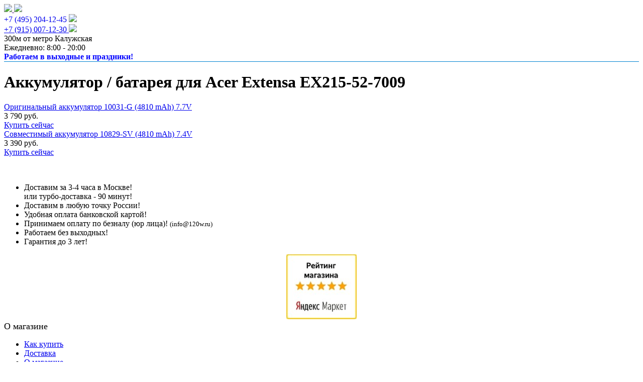

--- FILE ---
content_type: text/html; charset=UTF-8
request_url: https://120w.ru/akkumulyator/Acer/Extensa/Acer_Extensa_EX215-52-7009/
body_size: 12358
content:
<!DOCTYPE html>
<html xmlns="http://www.w3.org/1999/xhtml" xml:lang="ru" lang="ru">
<head>
	<script>	
	window.onRoistatAllModulesLoaded = function () {
window.roistat.leadHunter.isEnabled = false;
	   roistat.leadHunter.onBeforeSubmit = function(lead) {
		   lead.fields = {
			   "источник": "120w.ru"
		   }
	   }
	};
	</script>

	<script>
	(function(w, d, s, h, id) {
		w.roistatProjectId = id; w.roistatHost = h;
		var p = d.location.protocol == "https:" ? "https://" : "http://";
		var u = /^.*roistat_visit=[^;]+(.*)?$/.test(d.cookie) ? "/dist/module.js" : "/api/site/1.0/"+id+"/init";
		var js = d.createElement(s); js.async = 1; js.src = p+h+u; var js2 = d.getElementsByTagName(s)[0]; js2.parentNode.insertBefore(js, js2);
	})(window, document, 'script', 'cloud.roistat.com', 'f197a63a7a307fdc5f1f2a50e052c6f2');
	window.roistatCalltrackingScripts = [8];
	</script>
	<meta http-equiv="X-UA-Compatible" content="IE=edge" />
	<meta name="viewport" content="user-scalable=no, initial-scale=1.0, maximum-scale=1.0, width=device-width">
	<meta name="geo.placename" content="Старокалужское ш., 62с1, к9, 301, Москва, Россия, 117630" />
	<meta name="geo.position" content="55.660183;37.538546" />
	<meta name="geo.region" content="RU-город Москва" />
	<meta name="ICBM" content="55.660183, 37.538546" />
	<link rel="shortcut icon" type="image/x-icon" href="/favicon.ico" />
	<link rel="preconnect" href="https://fonts.googleapis.com ">
	<link rel="preconnect" href="https://fonts.gstatic.com " crossorigin>
	<link href="https://fonts.googleapis.com/css2?family=Open+Sans:wght@300;400;500;600;700;800&" rel="stylesheet">

		<meta http-equiv="Content-Type" content="text/html; charset=UTF-8" />
<meta name="robots" content="index, follow" />
<meta name="keywords" content="Аккумулятор / батарея для Acer Extensa EX215-52-7009 купить, заказать аккумулятор" />
<meta name="description" content="У нас вы можете заказать аккумулятор / батарею для ноутбука Acer Extensa EX215-52-7009 с доставкой по всей России от 1 дня!" />
<link href="/bitrix/cache/css/ne/new/kernel_main/kernel_main.css?167339189626562" type="text/css"   rel="stylesheet" />
<link href="/bitrix/css/main/bootstrap.min.css?1512121863121793" type="text/css"  rel="stylesheet" />
<link href="/bitrix/css/main/font-awesome.min.css?144345860423748" type="text/css"  rel="stylesheet" />
<link href="/bitrix/cache/css/ne/new/page_9c9321519356a72ba716556850c65f6f/page_9c9321519356a72ba716556850c65f6f.css?167341791638880" type="text/css"   rel="stylesheet" />
<link href="/bitrix/cache/css/ne/new/template_e8438d63412af0eb21b9c69f5efad9e8/template_e8438d63412af0eb21b9c69f5efad9e8.css?171283238084892" type="text/css"   data-template-style="true"  rel="stylesheet" />
<script type="text/javascript">if(!window.BX)window.BX={};if(!window.BX.message)window.BX.message=function(mess){if(typeof mess=='object') for(var i in mess) BX.message[i]=mess[i]; return true;};</script>
<script type="text/javascript">(window.BX||top.BX).message({'JS_CORE_LOADING':'Загрузка...','JS_CORE_NO_DATA':'- Нет данных -','JS_CORE_WINDOW_CLOSE':'Закрыть','JS_CORE_WINDOW_EXPAND':'Развернуть','JS_CORE_WINDOW_NARROW':'Свернуть в окно','JS_CORE_WINDOW_SAVE':'Сохранить','JS_CORE_WINDOW_CANCEL':'Отменить','JS_CORE_WINDOW_CONTINUE':'Продолжить','JS_CORE_H':'ч','JS_CORE_M':'м','JS_CORE_S':'с','JSADM_AI_HIDE_EXTRA':'Скрыть лишние','JSADM_AI_ALL_NOTIF':'Показать все','JSADM_AUTH_REQ':'Требуется авторизация!','JS_CORE_WINDOW_AUTH':'Войти','JS_CORE_IMAGE_FULL':'Полный размер'});</script>
<script type="text/javascript">(window.BX||top.BX).message({'LANGUAGE_ID':'ru','FORMAT_DATE':'DD.MM.YYYY','FORMAT_DATETIME':'DD.MM.YYYY HH:MI:SS','COOKIE_PREFIX':'BITRIX_SM','SERVER_TZ_OFFSET':'10800','SITE_ID':'ne','SITE_DIR':'/','USER_ID':'','SERVER_TIME':'1768897462','USER_TZ_OFFSET':'0','USER_TZ_AUTO':'Y','bitrix_sessid':'c115286a8654ed9ed347a2b72a033411'});</script>


<script type="text/javascript"  src="/bitrix/cache/js/ne/new/kernel_main/kernel_main.js?1673392099330792"></script>
<script type="text/javascript"  src="/bitrix/cache/js/ne/new/kernel_currency/kernel_currency.js?16733917171875"></script>
<script type="text/javascript">BX.setJSList(['/bitrix/js/main/core/core.js','/bitrix/js/main/core/core_fx.js','/bitrix/js/main/core/core_popup.js','/bitrix/js/main/core/core_ajax.js','/bitrix/js/main/core/core_window.js','/bitrix/js/main/core/core_date.js','/bitrix/js/main/json/json2.min.js','/bitrix/js/main/core/core_ls.js','/bitrix/js/main/session.js','/bitrix/js/main/utils.js','/bitrix/js/currency/core_currency.js','/bitrix/templates/new/components/bitrix/catalog.section/changeElemsIDs/script.js']); </script>
<script type="text/javascript">BX.setCSSList(['/bitrix/js/main/core/css/core.css','/bitrix/js/main/core/css/core_popup.css','/bitrix/js/main/core/css/core_date.css','/bitrix/components/bitrix/system.pagenavigation/templates/round/style.css','/bitrix/templates/new/components/bitrix/catalog.section/changeElemsIDs/style.css','/bitrix/templates/new/components/bitrix/catalog.section/changeElemsIDs/themes/blue/style.css','/bitrix/templates/new/colors.css','/bitrix/components/bitrix/eshop.socnet.links/templates/big_squares/style.css','/bitrix/templates/new/components/bitrix/menu/bottom_menu1/style.css','/bitrix/templates/new/styles.css','/bitrix/templates/new/template_styles.css']); </script>


<script type="text/javascript"  src="/bitrix/cache/js/ne/new/page_bcc9ba048507c3c1506e1729dd49e6d7/page_bcc9ba048507c3c1506e1729dd49e6d7.js?167341791627466"></script>
<script type="text/javascript">var _ba = _ba || []; _ba.push(["aid", "3bbcef3740c00b19aad63b0067b6c74a"]); _ba.push(["host", "120w.ru"]); (function() {var ba = document.createElement("script"); ba.type = "text/javascript"; ba.async = true;ba.src = (document.location.protocol == "https:" ? "https://" : "http://") + "bitrix.info/ba.js";var s = document.getElementsByTagName("script")[0];s.parentNode.insertBefore(ba, s);})();</script>


		
		<title>Аккумулятор для Acer Extensa EX215-52-7009 ноутбука купить батарею с быстрой доставкой в любой город России!</title>
	



    
    
    

</head>
<body>

	<script type="text/javascript" > (function(m,e,t,r,i,k,a){m[i]=m[i]||function(){(m[i].a=m[i].a||[]).push(arguments)}; m[i].l=1*new Date();k=e.createElement(t),a=e.getElementsByTagName(t)[0],k.async=1,k.src=r,a.parentNode.insertBefore(k,a)}) (window, document, "script", "https://mc.yandex.ru/metrika/tag.js", "ym"); ym(33617744, "init", { clickmap:true, trackLinks:true, accurateTrackBounce:true, webvisor:true }); </script> <noscript><div><img src="https://mc.yandex.ru/watch/33617744" style="position:absolute; left:-9999px;" alt="" /></div></noscript> 
<script src="https://ajax.googleapis.com/ajax/libs/jquery/1/jquery.min.js"></script>
<div id="panel"></div>
<div class="bx-wrapper" id="bx_eshop_wrap">
	<header class="bx-header" itemscope itemtype="http://schema.org/Organization">
		<div class="bx-header-section container">
			<div class="row">
				<div class="col-lg-3 col-md-3 col-sm-4 col-xs-12 headerElemBlock">
					<div class="bx-logo">
																				<a class="bx-logo-block hidden-xs" href="">
								<img src="/logo120(1).png">							</a>
							<a class="bx-logo-block hidden-lg hidden-md hidden-sm text-center" href="">
								<img src="/logo120(2).png">							</a>
																		</div>
				</div>
				<div class="col-lg-3 col-md-3 col-sm-4 col-xs-12 headerElemBlock">
					<div>
						<div class="">
							<span class="bx-inc-orginfo-phone">
								<a class="roistPhone" href="tel:+74952041245" style="text-decoration: none;">+7 (495) 204-12-45</a>
							</span>
							<img class="phoneImg" src="/include/fotos/24415659jzfvx8iaz7w665.png">
							<br>
							<a href="https://api.whatsapp.com/send?phone=79150071230&text=%D0%97%D0%B4%D1%80%D0%B0%D0%B2%D1%81%D1%82%D0%B2%D1%83%D0%B9%D1%82%D0%B5!">
								<span class="bx-inc-orginfo-phone">
									+7 (915) 007-12-30
								</span>
								<img class="phone2Img" src="/include/fotos/whatsapp-icon-1-13.png">

							<span class="underPhone2text" hidden>
							Пишите и присылайте фото зарядок.
							</span>
							</a>
						</div>
					</div>
				</div>
				<div class="col-lg-3 col-md-3 hidden-sm hidden-xs">
					<div class="bx-worktime">
						<div class="bx-worktime-prop">
							<div>
																					300м от метро&nbsp;Калужская<br>
																					<time>Ежедневно: 8:00 - 20:00</time>
								<div style="color:blue;font-weight:bold">Работаем в выходные и праздники!</div>
							</div>
						</div>
					</div>
				</div>
										
					
								</div>
					<div class="row" style="display: none;" id="new_header">
						<div class="new_header_wr">
							<div class="new_header__logo">
								<a href="/">
									<span class="new_header__logo-img"></span>
									<span class="new_header__descr">Комплектующие <br>для ноутбуков</span>
								</a>
								<div class="new_header__social-wr" style="display: none;">
									<a target="_blank" href="https://wa.clck.bar/79153779989?text=%D0%97%D0%B4%D1%80%D0%B0%D0%B2%D1%81%D1%82%D0%B2%D1%83%D0%B9%D1%82%D0%B5!%20%D0%A3%20%D0%BC%D0%B5%D0%BD%D1%8F%20%D0%B2%D0%BE%D0%BF%D1%80%D0%BE%D1%81%20%D0%BF%D0%BE%20%D0%BF%D0%BE%D0%B4%D0%B1%D0%BE%D1%80%D1%83%20%D0%B8%20%D0%BD%D0%B0%D0%BB%D0%B8%D1%87%D0%B8%D1%8E%20%D1%82%D0%BE%D0%B2%D0%B0%D1%80%D0%B0,%20%D0%BF%D0%BE%D0%BC%D0%BE%D0%B6%D0%B5%D1%82%D0%B5?">
										<img src="/images/new_header_wa_mobile.png" alt="">
									</a>
									
								</div>
							</div>
							<div class="new_header__info">
								<div class="new_header__location">
									<p>300 м от метро Калужская <a href="/about/contacts/">(см. карту)</a></p>
								</div>
								<div class="new_header__open">Ежедневно: 8:00 - 20:00</div>
								<div class="new_header__open-descr">Работаем в выходные и праздники!</div>
							</div>
							<div class="new_header__cart">
								<div class="new_header__cart-wr">
																	</div>
							</div>
							<div class="new_header__social">
								<div class="new_header__social-subtitle">Найдем зарядку по фото!</div>
								<div class="new_header__social-wr">
									<a target="_blank" href="https://wa.clck.bar/79153779989?text=%D0%97%D0%B4%D1%80%D0%B0%D0%B2%D1%81%D1%82%D0%B2%D1%83%D0%B9%D1%82%D0%B5!%20%D0%A3%20%D0%BC%D0%B5%D0%BD%D1%8F%20%D0%B2%D0%BE%D0%BF%D1%80%D0%BE%D1%81%20%D0%BF%D0%BE%20%D0%BF%D0%BE%D0%B4%D0%B1%D0%BE%D1%80%D1%83%20%D0%B8%20%D0%BD%D0%B0%D0%BB%D0%B8%D1%87%D0%B8%D1%8E%20%D1%82%D0%BE%D0%B2%D0%B0%D1%80%D0%B0,%20%D0%BF%D0%BE%D0%BC%D0%BE%D0%B6%D0%B5%D1%82%D0%B5?">
										<img src="/images/new_header_wa.png" alt="">
										<span>1</span>
									</a>
								
								</div>
							</div>
							<div class="new_header__contacts">
								<div class="new_header__contacts_phone">
									<a class="roistPhone" href="tel:+74991131353" onclick="ym(33617744,'reachGoal','klick_tel499')">+7 (499) 113-13-53</a>
								</div>
								<div class="new_header__contacts_phone" style="display: none !important;">
									<a href="tel:+79150071230" onclick="ym(33617744,'reachGoal','klick_tel915')">+7 (915) 007-12-30</a>
								</div>
								<div class="new_header__contacts_email">
									<a href="mailto:info@120w.ru">info@120w.ru</a>
								</div>
							</div>
							<div class="new_header__form" style="display: none !important;">
								<button id="newHeaderForm">Заказать звонок</button>
							</div>
							<div id="new_header_burger_btn"><span></span></div>
						</div>
						<div id="new_header_mobile" style="display: none;">
							<a class="" href="/">Зарядные устройства</a>
							<a class="active" href="/akkumulyator/">Аккумуляторы</a>
							<a class="" href="/dlya_monitora/">БП для мониторов</a>
							<a class="" href="/avtomobilnye_zaryadnye_ustroystva/">Авто з/у</a>
							<a class="" href="/aksessuary/">Кабели Apple</a>
							<a class="" href="/klaviatura/">Клавиатуры</a>
						</div>
					</div>


								<div class="row mt15">
									<div class="col-md-12 hidden-xs" style='min-height:10px;background:#0083d1;'>
																			</div>
								</div>

                <div id="topbar" class="topbar" style="display: none">
                        <div class="topbar__wrapper">
                            <div class="topbar__text">Оставьте заявку на подбор и получите запасной сетевой <span>кабель в подарок! </span>
                            </div>
                            <img src="/images/topbar-img.png" alt="">
                            <a id="topbar__open">Подобрать за 30 секунд</a>
                            <div id="topbar__close" class="topbar__close">✕</div>
                        </div>
                </div>

						
								<div class="row" id="mainRow">
									<div class="col-lg-12">
													<br>
					<style>.col-md-12.hidden-xs {/* display: none; */min-height: 1px !important;}div#mainRow {height: 1px !important;}body {}@media (max-width: 1200px) {body {}}@media (max-width: 767.98px) {body {}}</style>
												</div>
			</div>
			
		</div>
	</header>
	<div class="workarea">
		<div class="container bx-content-seection">
							
			<h1 class="bx-title dbg_title lowLH">Аккумулятор / батарея для Acer Extensa EX215-52-7009<br/><span class="subH1"></span></h1>
											<div class="row" id="mainRow">

				<div class="bx-content col-md-9 col-sm-8 " id="workAreaDiv">
				



		<div class="bx-section-desc bx_blue">
	<p class="bx-section-desc-post"></p>
</div>
<div class="bx_catalog_list_home col3 bx_blue">
	<div class="bx_catalog_item double" id="_333280_">
		<div class="bx_catalog_item_container" id="bx_3966226736_333280">

		<a id="bx_3966226736_333280_pict" href="/akkumulyator/Acer/Extensa/Acer_Extensa_EX215-52-7009/_acer_bk_10031_g_4810_mah_7_7v/" class="bx_catalog_item_images" style="background-image: url('/upload/iblock/7c2/7c2774b14f47c1273e6978c250d30e13.jpg')" title="Оригинальный аккумулятор для Acer BK-10031-G (4810 mAh) 7.7V для Acer Extensa EX215-52-7009 (батарея)">		</a><a id="bx_3966226736_333280_secondpict" href="/akkumulyator/Acer/Extensa/Acer_Extensa_EX215-52-7009/_acer_bk_10031_g_4810_mah_7_7v/" class="bx_catalog_item_images_double" style="background-image: url('/upload/iblock/7c2/7c2774b14f47c1273e6978c250d30e13.jpg');" title="Оригинальный аккумулятор для Acer BK-10031-G (4810 mAh) 7.7V для Acer Extensa EX215-52-7009 (батарея)">		</a><div class="bx_catalog_item_title tCenter"><a href="/akkumulyator/Acer/Extensa/Acer_Extensa_EX215-52-7009/_acer_bk_10031_g_4810_mah_7_7v/" title="Оригинальный аккумулятор 10031-G (4810 mAh) 7.7V">Оригинальный аккумулятор 10031-G (4810 mAh) 7.7V</a></div>
	<div class="bx_catalog_item_price"><div id="bx_3966226736_333280_price" class="bx_price tCenter">3 790 руб.</div></div><div class="bx_catalog_item_controls">

			


		<div id="bx_3966226736_333280_basket_actions" class="bx_catalog_item_controls_blocktwo">
			<a id="bx_3966226736_333280_buy_link" class="bx_bt_button bx_medium" href="javascript:void(0)" rel="nofollow">Купить сейчас</a>
		</div>


			<div style="clear: both;"></div></div><script type="text/javascript">
var obbx_3966226736_333280 = new JCCatalogSection({'PRODUCT_TYPE':'1','SHOW_QUANTITY':false,'SHOW_ADD_BASKET_BTN':false,'SHOW_BUY_BTN':true,'SHOW_ABSENT':true,'SHOW_OLD_PRICE':false,'ADD_TO_BASKET_ACTION':'BUY','SHOW_CLOSE_POPUP':false,'SHOW_DISCOUNT_PERCENT':false,'DISPLAY_COMPARE':false,'PRODUCT':{'ID':'333280','NAME':'Оригинальный аккумулятор 10031-G (4810 mAh) 7.7V','PICT':{'ID':'12483','SRC':'/upload/iblock/7c2/7c2774b14f47c1273e6978c250d30e13.jpg','WIDTH':'1240','HEIGHT':'599'},'CAN_BUY':true,'SUBSCRIPTION':false,'CHECK_QUANTITY':true,'MAX_QUANTITY':'10000','STEP_QUANTITY':'1','QUANTITY_FLOAT':false,'SUBSCRIBE_URL':'/akkumulyator/Acer/Extensa/Acer_Extensa_EX215-52-7009/?action=SUBSCRIBE_PRODUCT&id=333280','BASIS_PRICE':{'PRICE_ID':'1','ID':'191573','CAN_ACCESS':'Y','CAN_BUY':'Y','MIN_PRICE':'Y','VALUE_NOVAT':'3790','VALUE_VAT':'3790','VATRATE_VALUE':'0','DISCOUNT_VALUE_NOVAT':'3790','DISCOUNT_VALUE_VAT':'3790','DISCOUNT_VATRATE_VALUE':'0','CURRENCY':'RUB','ROUND_VALUE_VAT':'3790','ROUND_VALUE_NOVAT':'3790','ROUND_VATRATE_VALUE':'0','VALUE':'3790','UNROUND_DISCOUNT_VALUE':'3790','DISCOUNT_VALUE':'3790','DISCOUNT_DIFF':'0','DISCOUNT_DIFF_PERCENT':'0','PRINT_VALUE_NOVAT':'3 790 руб.','PRINT_VALUE_VAT':'3 790 руб.','PRINT_VATRATE_VALUE':'0 руб.','PRINT_DISCOUNT_VALUE_NOVAT':'3 790 руб.','PRINT_DISCOUNT_VALUE_VAT':'3 790 руб.','PRINT_DISCOUNT_VATRATE_VALUE':'0 руб.','PRINT_VALUE':'3 790 руб.','PRINT_DISCOUNT_VALUE':'3 790 руб.','PRINT_DISCOUNT_DIFF':'0 руб.'}},'BASKET':{'ADD_PROPS':true,'QUANTITY':'quantity','PROPS':'prop','EMPTY_PROPS':true,'ADD_URL_TEMPLATE':'/akkumulyator/Acer/Extensa/Acer_Extensa_EX215-52-7009/?action=ADD2BASKET&id=#ID#','BUY_URL_TEMPLATE':'/akkumulyator/Acer/Extensa/Acer_Extensa_EX215-52-7009/?action=BUY&id=#ID#'},'VISUAL':{'ID':'bx_3966226736_333280','PICT_ID':'bx_3966226736_333280_secondpict','QUANTITY_ID':'bx_3966226736_333280_quantity','QUANTITY_UP_ID':'bx_3966226736_333280_quant_up','QUANTITY_DOWN_ID':'bx_3966226736_333280_quant_down','PRICE_ID':'bx_3966226736_333280_price','BUY_ID':'bx_3966226736_333280_buy_link','BASKET_PROP_DIV':'bx_3966226736_333280_basket_prop','BASKET_ACTIONS_ID':'bx_3966226736_333280_basket_actions','NOT_AVAILABLE_MESS':'bx_3966226736_333280_not_avail','COMPARE_LINK_ID':'bx_3966226736_333280_compare_link'},'LAST_ELEMENT':'N'});
</script></div></div><div class="bx_catalog_item double" id="_357758_">
		<div class="bx_catalog_item_container" id="bx_3966226736_357758">

		<a id="bx_3966226736_357758_pict" href="/akkumulyator/Acer/Extensa/Acer_Extensa_EX215-52-7009/_acer_bk_10829_sv_4810_mah_7_4v/" class="bx_catalog_item_images" style="background-image: url('/upload/iblock/f00/f00c3d6d239324037225e3ae7d06c452.jpg')" title="Совместимый аккумулятор для Acer BK-10829-SV (4810 mAh) 7.4V для Acer Extensa EX215-52-7009 (батарея)">		</a><a id="bx_3966226736_357758_secondpict" href="/akkumulyator/Acer/Extensa/Acer_Extensa_EX215-52-7009/_acer_bk_10829_sv_4810_mah_7_4v/" class="bx_catalog_item_images_double" style="background-image: url('/upload/iblock/f00/f00c3d6d239324037225e3ae7d06c452.jpg');" title="Совместимый аккумулятор для Acer BK-10829-SV (4810 mAh) 7.4V для Acer Extensa EX215-52-7009 (батарея)">		</a><div class="bx_catalog_item_title tCenter"><a href="/akkumulyator/Acer/Extensa/Acer_Extensa_EX215-52-7009/_acer_bk_10829_sv_4810_mah_7_4v/" title="Совместимый аккумулятор 10829-SV (4810 mAh) 7.4V">Совместимый аккумулятор 10829-SV (4810 mAh) 7.4V</a></div>
	<div class="bx_catalog_item_price"><div id="bx_3966226736_357758_price" class="bx_price tCenter">3 390 руб.</div></div><div class="bx_catalog_item_controls">

			


		<div id="bx_3966226736_357758_basket_actions" class="bx_catalog_item_controls_blocktwo">
			<a id="bx_3966226736_357758_buy_link" class="bx_bt_button bx_medium" href="javascript:void(0)" rel="nofollow">Купить сейчас</a>
		</div>


			<div style="clear: both;"></div></div><script type="text/javascript">
var obbx_3966226736_357758 = new JCCatalogSection({'PRODUCT_TYPE':'1','SHOW_QUANTITY':false,'SHOW_ADD_BASKET_BTN':false,'SHOW_BUY_BTN':true,'SHOW_ABSENT':true,'SHOW_OLD_PRICE':false,'ADD_TO_BASKET_ACTION':'BUY','SHOW_CLOSE_POPUP':false,'SHOW_DISCOUNT_PERCENT':false,'DISPLAY_COMPARE':false,'PRODUCT':{'ID':'357758','NAME':'Совместимый аккумулятор 10829-SV (4810 mAh) 7.4V','PICT':{'ID':'18420','SRC':'/upload/iblock/f00/f00c3d6d239324037225e3ae7d06c452.jpg','WIDTH':'1200','HEIGHT':'900'},'CAN_BUY':true,'SUBSCRIPTION':false,'CHECK_QUANTITY':true,'MAX_QUANTITY':'18','STEP_QUANTITY':'1','QUANTITY_FLOAT':false,'SUBSCRIBE_URL':'/akkumulyator/Acer/Extensa/Acer_Extensa_EX215-52-7009/?action=SUBSCRIBE_PRODUCT&id=357758','BASIS_PRICE':{'PRICE_ID':'1','ID':'194050','CAN_ACCESS':'Y','CAN_BUY':'Y','MIN_PRICE':'Y','VALUE_NOVAT':'3390','VALUE_VAT':'3390','VATRATE_VALUE':'0','DISCOUNT_VALUE_NOVAT':'3390','DISCOUNT_VALUE_VAT':'3390','DISCOUNT_VATRATE_VALUE':'0','CURRENCY':'RUB','ROUND_VALUE_VAT':'3390','ROUND_VALUE_NOVAT':'3390','ROUND_VATRATE_VALUE':'0','VALUE':'3390','UNROUND_DISCOUNT_VALUE':'3390','DISCOUNT_VALUE':'3390','DISCOUNT_DIFF':'0','DISCOUNT_DIFF_PERCENT':'0','PRINT_VALUE_NOVAT':'3 390 руб.','PRINT_VALUE_VAT':'3 390 руб.','PRINT_VATRATE_VALUE':'0 руб.','PRINT_DISCOUNT_VALUE_NOVAT':'3 390 руб.','PRINT_DISCOUNT_VALUE_VAT':'3 390 руб.','PRINT_DISCOUNT_VATRATE_VALUE':'0 руб.','PRINT_VALUE':'3 390 руб.','PRINT_DISCOUNT_VALUE':'3 390 руб.','PRINT_DISCOUNT_DIFF':'0 руб.'}},'BASKET':{'ADD_PROPS':true,'QUANTITY':'quantity','PROPS':'prop','EMPTY_PROPS':true,'ADD_URL_TEMPLATE':'/akkumulyator/Acer/Extensa/Acer_Extensa_EX215-52-7009/?action=ADD2BASKET&id=#ID#','BUY_URL_TEMPLATE':'/akkumulyator/Acer/Extensa/Acer_Extensa_EX215-52-7009/?action=BUY&id=#ID#'},'VISUAL':{'ID':'bx_3966226736_357758','PICT_ID':'bx_3966226736_357758_secondpict','QUANTITY_ID':'bx_3966226736_357758_quantity','QUANTITY_UP_ID':'bx_3966226736_357758_quant_up','QUANTITY_DOWN_ID':'bx_3966226736_357758_quant_down','PRICE_ID':'bx_3966226736_357758_price','BUY_ID':'bx_3966226736_357758_buy_link','BASKET_PROP_DIV':'bx_3966226736_357758_basket_prop','BASKET_ACTIONS_ID':'bx_3966226736_357758_basket_actions','NOT_AVAILABLE_MESS':'bx_3966226736_357758_not_avail','COMPARE_LINK_ID':'bx_3966226736_357758_compare_link'},'LAST_ELEMENT':'Y'});
</script></div></div><div style="clear: both;"></div>
</div>
<script type="text/javascript">
BX.message({
	BTN_MESSAGE_BASKET_REDIRECT: 'Перейти в корзину',
	BASKET_URL: '/personal/cart/',
	ADD_TO_BASKET_OK: 'Товар добавлен в корзину',
	TITLE_ERROR: 'Ошибка',
	TITLE_BASKET_PROPS: 'Свойства товара, добавляемые в корзину',
	TITLE_SUCCESSFUL: 'Товар добавлен в корзину',
	BASKET_UNKNOWN_ERROR: 'Неизвестная ошибка при добавлении товара в корзину',
	BTN_MESSAGE_SEND_PROPS: 'Выбрать',
	BTN_MESSAGE_CLOSE: 'Закрыть',
	BTN_MESSAGE_CLOSE_POPUP: 'Продолжить покупки',
	COMPARE_MESSAGE_OK: 'Товар добавлен в список сравнения',
	COMPARE_UNKNOWN_ERROR: 'При добавлении товара в список сравнения произошла ошибка',
	COMPARE_TITLE: 'Сравнение товаров',
	BTN_MESSAGE_COMPARE_REDIRECT: 'Перейти в список сравнения',
	SITE_ID: 'ne'
});
</script>



	<script type="text/javascript">
		BX.Currency.setCurrencies([{'CURRENCY':'BYR','FORMAT':{'FORMAT_STRING':'# руб.','DEC_POINT':'.','THOUSANDS_SEP':' ','DECIMALS':2,'THOUSANDS_VARIANT':'S','HIDE_ZERO':'Y'}},{'CURRENCY':'EUR','FORMAT':{'FORMAT_STRING':'&euro;#','DEC_POINT':'.','THOUSANDS_SEP':',','DECIMALS':2,'THOUSANDS_VARIANT':'C','HIDE_ZERO':'Y'}},{'CURRENCY':'RUB','FORMAT':{'FORMAT_STRING':'# руб.','DEC_POINT':'.','THOUSANDS_SEP':' ','DECIMALS':2,'THOUSANDS_VARIANT':'S','HIDE_ZERO':'Y'}},{'CURRENCY':'UAH','FORMAT':{'FORMAT_STRING':'# грн.','DEC_POINT':'.','THOUSANDS_SEP':' ','DECIMALS':2,'THOUSANDS_VARIANT':'S','HIDE_ZERO':'Y'}},{'CURRENCY':'USD','FORMAT':{'FORMAT_STRING':'$#','DEC_POINT':'.','THOUSANDS_SEP':',','DECIMALS':2,'THOUSANDS_VARIANT':'C','HIDE_ZERO':'Y'}}]);
	</script>
<br>

<br>
					</div>
									<div class="sidebar col-md-3 col-sm-4" id="sideSectionDiv">

							


<div class="bx-sidebar-block">
	<div class="bx-wt" id='sideAboutUs'>
	<div class="bx-wt-block blueBorder tCenter">
		<ul>

			<li class="ts14"><i class="fa fa-check"></i> Доставим за 3-4 часа в Москве!<br> или турбо-доставка - 90 минут!</li>
			<li class="ts14"><i class="fa fa-check"></i> Доставим в любую точку России!</li>
			<li class="ts14"><i class="fa fa-check"></i> Удобная оплата банковской картой!</li>
			<li class="ts14"><i class="fa fa-check"></i> Принимаем оплату по безналу (юр лица)! <span style="font-size:smaller">(info@120w.ru)</span></li>
			<li class="ts14"><i class="fa fa-check"></i> Работаем без выходных!</li>
			<li class="ts14"><i class="fa fa-check"></i> Гарантия до 3 лет!</li>

		</ul>
	</div>
</div></div>

<div class="bx-sidebar-block" style="text-align:center">

	<img src="/include/rating_5_1.jpg" border="0" alt="Наш рейтинг на Яндекс.Маркет - 5 звезд!" />

</div>

					</div>
								</div>
			</div>
		</div>













	
		<footer class="bx-footer">
			<div class="bx-footer-line">
				<div class="bx-footer-section container">
					<noindex>
</noindex>				</div>
			</div>
			<div class="bx-footer-section container bx-center-section">
				<div class="col-sm-5 col-md-3 col-md-push-6">
					<div style="font-size: 18px; font-weight: 500; margin-bottom: 10px;" class="bx-block-title">О магазине</div>
					<nav class="bx-inclinksfooter-container">
	<ul class="bx-inclinksfooter-list">
									<li class="bx-inclinksfooter-item"><a href="/about/howto/" title="Как купить">Как купить</a></li>
												<li class="bx-inclinksfooter-item"><a href="/about/delivery/" title="Доставка">Доставка</a></li>
												<li class="bx-inclinksfooter-item"><a href="/about/" title="О магазине">О магазине</a></li>
												<li class="bx-inclinksfooter-item"><a href="/about/guaranty/" title="Гарантия">Гарантия</a></li>
												<li class="bx-inclinksfooter-item"><a href="/about/contacts/" title="Контакты">Контакты</a></li>
												<li class="bx-inclinksfooter-item"><a href="/about/vozvrat-tovara/" title="Возврат товара">Возврат товара</a></li>
												<li class="bx-inclinksfooter-item"><a href="/about/personal_data_policy.php" title="Политика конфиденциальности персональных данных">Политика конфиденциальности персональных данных</a></li>
						</ul>
</nav>				</div>
				<div class="col-sm-5 col-md-3">
					<h4 class="bx-block-title">

</h4>
					
				</div>
				<div class="col-sm-5 col-md-3 col-md-push-3">
					<ul class="bx-inclinksfooter-list">
						<li class="bx-inclinksfooter-item"><a href="/site-map/" title="Карта сайта">Карта сайта</a></li>
					</ul>
					<div id="bx-composite-banner" style="padding-top: 20px"></div>
				</div>
				<div class="col-sm-5 col-md-3 col-md-pull-9">
					<div class="bx-inclogofooter">
						<div class="bx-inclogofooter-block">
							<a class="bx-inclogofooter-logo" href="/">
								<img src="/logo120(2).png">							</a>
							<br><br><a href="/" title="Зарядные устройства для ноутбуков" class="bx-logo-block hidden-xs">Зарядные устройства для ноутбуков</a>
						</div>
						<div class="bx-inclogofooter-block">
							<div class="bx-inclogofooter-worktime">
								<div itemscope="" itemtype="http://schema.org/Organization">
									<div class="bx-inclogofooter-block">
										<div itemprop="address" itemscope="" itemtype="http://schema.org/PostalAddress">
											<div class="bx-inclogofooter-tel" itemprop="telephone">
								 
											</div>
											<div class="bx-inclogofooter-worktime">
								 <time>Ежедневно: 8:00 - 20:00</time>
											</div>
										</div>
									</div>
								</div>
								 <br>
							</div>
							<div class="bx-footer">ИП Халимов Султан Салаватович<br>ОГРНИП: 306770000278745<br>ИНН: 772880266578<br></div>
						</div>
					</div>
				</div>
			</div>
			<div class="bx-footer-bottomline">
				<div class="bx-footer-section container">
					<div><p class="tCenter nar80">
	© Магазин Зарядных устройств для ноутбуков, 2013-2026</p>
<p class="tCenter nar80">
	Вся информация, опубликованная на сайте, носит ознакомительный характер и ни при каких условиях не является публичной офертой, определяемой положениями Статьи 437.
</p></div>
					<div class="bx-up"><a href="jav * ascript:void(0)" data-role="eshopUpButton"><i class="fa fa-caret-up"></i> </a></div>
				</div>
			</div>

		</footer>
	

		<div class="col-xs-12 hidden-lg hidden-md hidden-sm">


			

		</div>
	</div> 




        <div id="double_widget" style="display: none;">
    	<div id="double_widget_wa">
		<a onclick="ym(33617744,'reachGoal','klick_widget_WA');" href="https://wa.clck.bar/79153779989?text=%D0%97%D0%B4%D1%80%D0%B0%D0%B2%D1%81%D1%82%D0%B2%D1%83%D0%B9%D1%82%D0%B5,%20%D0%BA%D0%B0%D0%BA%D0%B8%D0%B5%20%D1%84%D0%BE%D1%82%D0%BE%20%D0%BD%D1%83%D0%B6%D0%BD%D0%BE%20%D0%BF%D1%80%D0%B8%D1%81%D0%BB%D0%B0%D1%82%D1%8C%20%D0%B4%D0%BB%D1%8F%20%D0%BF%D0%BE%D0%B4%D0%B1%D0%BE%D1%80%D0%B0" target="_blank"></a>
		<svg width="62" height="63" viewBox="0 0 62 63" fill="none" xmlns="http://www.w3.org/2000/svg">
			<path d="M17.1232 52.6722L18.0606 53.2253C21.9992 55.552 26.5148 56.7826 31.1196 56.7851H31.1296C45.2716 56.7851 56.7815 45.3302 56.7868 31.2516C56.789 24.4286 54.1229 18.0137 49.2787 13.1871C44.4342 8.36137 37.9931 5.70191 31.1388 5.69908C16.9862 5.69908 5.47633 17.1522 5.47099 31.2307C5.46912 36.0551 6.82485 40.7537 9.39359 44.8185L10.0041 45.7848L7.41156 55.2068L17.1232 52.6722ZM0.000367122 62.5052L4.37972 46.5869C1.67848 41.9281 0.257438 36.6432 0.259662 31.2293C0.266247 14.2915 14.1133 0.511414 31.1303 0.511414C39.3877 0.514957 47.1382 3.71403 52.9665 9.52065C58.7942 15.3272 62.0027 23.0456 62 31.2541C61.9928 48.191 48.1428 61.9737 31.1303 61.9737C31.1309 61.9737 31.129 61.9737 31.1303 61.9737H31.1171C25.9508 61.972 20.8743 60.6819 16.3656 58.234L0.000367122 62.5052Z" fill="white"/>
			<path d="M1.32347 31.2452C1.3216 36.4712 2.69336 41.5734 5.30169 46.0713L1.07361 61.4387L16.8715 57.3151C21.2242 59.6763 26.1248 60.9227 31.1122 60.9243H31.1251C47.5495 60.9243 60.9182 47.6199 60.9253 31.2685C60.9284 23.3442 57.8314 15.8941 52.2046 10.288C46.5787 4.68268 39.0966 1.59407 31.1238 1.59035C14.6985 1.59035 1.33059 14.8929 1.32347 31.2452ZM31.1251 60.9243C31.1245 60.9243 31.1248 60.9243 31.1251 60.9243V60.9243Z" fill="url(#paint0_linear_233_18)"/>
			<path d="M0.259295 31.2364C0.257427 36.6502 1.67847 41.9357 4.37971 46.594L0 62.5114L16.3647 58.2401C20.8737 60.6878 25.9499 61.9778 31.1162 61.9799H31.1294C48.1419 61.9799 61.992 48.1972 61.9991 31.2602C62.002 23.0513 58.7935 15.3331 52.9656 9.52682C47.137 3.72055 39.387 0.521113 31.1294 0.51757C14.1133 0.51757 0.265894 14.2976 0.258776 31.2354L0.259295 31.2364ZM10.0041 45.7914L9.39324 44.8256C6.8245 40.7602 5.46877 36.0617 5.47064 31.2378C5.47624 17.1601 16.9858 5.7061 31.1385 5.7061C37.9921 5.70876 44.4333 8.36848 49.2784 13.1941C54.1229 18.0201 56.7887 24.4355 56.7868 31.2578C56.7805 45.3363 45.2707 56.7912 31.1288 56.7912H31.1187C26.514 56.7885 21.998 55.5581 18.0597 53.2317L17.1223 52.6786L7.41082 55.2132L10.0041 45.7914ZM31.1294 61.9799C31.1288 61.9799 31.1291 61.9799 31.1294 61.9799V61.9799Z" fill="url(#paint1_linear_233_18)"/>
			<path fill-rule="evenodd" clip-rule="evenodd" d="M23.4143 18.3926C22.8364 17.1139 22.2283 17.0883 21.6787 17.0658C21.2288 17.0468 20.7144 17.048 20.2005 17.048C19.686 17.048 18.8504 17.2402 18.1437 18.0086C17.4365 18.777 15.4438 20.6344 15.4438 24.4119C15.4438 28.1899 18.2082 31.8402 18.5933 32.353C18.9791 32.8649 23.9295 40.8651 31.7689 43.9425C38.2847 46.5002 39.6106 45.9915 41.0248 45.8633C42.439 45.7355 45.5885 44.0066 46.231 42.2136C46.8739 40.4208 46.8739 38.8841 46.6811 38.5632C46.4884 38.2432 45.9739 38.051 45.2026 37.6673C44.431 37.2833 40.639 35.4256 39.9321 35.1693C39.2249 34.9134 38.7107 34.7856 38.1962 35.5543C37.682 36.3221 36.2047 38.0511 35.7546 38.5632C35.3047 39.0763 34.8546 39.1404 34.0833 38.7563C33.3117 38.371 30.8274 37.5611 27.8804 34.9456C25.5874 32.9105 24.0394 30.3972 23.5893 29.6284C23.1394 28.8606 23.5412 28.4447 23.928 28.0619C24.2745 27.7179 24.6996 27.1654 25.0854 26.7173C25.4702 26.2689 25.5986 25.9489 25.8557 25.4367C26.1131 24.9242 25.9844 24.4758 25.7917 24.0918C25.5986 23.7077 24.1001 19.9109 23.4143 18.3926Z" fill="white"/>
			<defs>
			<linearGradient id="paint0_linear_233_18" x1="31.0003" y1="62.505" x2="31.0003" y2="0.504898" gradientUnits="userSpaceOnUse">
			<stop stop-color="#20B038"/>
			<stop offset="1" stop-color="#60D66A"/>
			</linearGradient>
			<linearGradient id="paint1_linear_233_18" x1="31.0004" y1="62.5132" x2="31.0004" y2="0.513276" gradientUnits="userSpaceOnUse">
			<stop stop-color="#F9F9F9"/>
			<stop offset="1" stop-color="white"/>
			</linearGradient>
			</defs>
		</svg>
		<span>Подобрать <br>по фото</span>
	</div>
	<a id="double_widget_popup" href="https://t.me/magazin_120w_ru">
        <img src="/images/widget-tg.png" alt="">
		
	</a>
</div>


<div id="only_mobile__call" style="display: none;">
	<a href="tel:+74993806532" onclick="ym(33617744,'reachGoal','klick_mob_pozvonit'); console.log('ym - klick_mob_pozvonit');"><img src="/images/mobile_call_btn.png" alt=""> Позвонить в магазин </a>
</div>

<div id="callback_new_form" style="display: none;">
	<div id="callback_new_form_close">✕</div>
	<div class="callback_new_form__wr">
		<div class="callback_header">Заказать звонок</div>
		<div class="callback_input">
			<input type="text" value="+7(___)___-__-__" pattern="\+7\s?[\(]{0,1}9[0-9]{2}[\)]{0,1}\s?\d{3}[-]{0,1}\d{2}[-]{0,1}\d{2}" placeholder="+7(___)___-__-__">
			
		</div>
		<div class="callback_input__q">
			<div class="callback_checkbox">
				<input type="checkbox">
				<span></span>
			</div>
			<div class="callback_checkbox__text">С <a href="/about/personal_data_policy.php" target="_blank">условиями обработки</a> персональных <br>данных ознакомлен и согласен</div>
		</div>
		<div class="callback_new_form__btn">
			<button>Перезвоните мне</button>
		</div>
	</div>
</div>


<style>
.workarea div#mainRow {height: fit-content !important;}
</style><script>

setTimeout(function() {
	let doublePopUp = document.getElementById('double_widget');
	if (doublePopUp) {
		doublePopUp.style.display = 'flex';
		ym(33617744,'reachGoal','pokaz_widget_WA');
		ym(33617744,'reachGoal','pokaz_widget_blue');

	}
}, 5000)
window.addEventListener("scroll", () => { 
	if (window.pageYOffset > 160) {
		document.querySelector('header').classList.add('fixed');
	} else {
		document.querySelector('header').classList.remove('fixed');
	}
});

let headerBtn = document.getElementById('new_header_burger_btn'); 
headerBtn.onclick = function () {
	console.log('click');
	if (document.querySelector('header').classList.contains('openHeaderMenu')) {
		document.querySelector('header').classList.remove('openHeaderMenu');
	} else {
		document.querySelector('header').classList.add('openHeaderMenu');
	}
}

let headerBtnForm = document.getElementById('newHeaderForm');
let headerForm = document.getElementById('callback_new_form');
let headerBtnFormClose = document.getElementById('callback_new_form_close');
headerBtnForm.onclick = function () {
	headerForm.classList.add('openHeaderForm');
}
headerBtnFormClose.onclick = function () {
	headerForm.classList.remove('openHeaderForm');
}

function setCursorPosition(pos, e) {
	e.focus();
	if (e.setSelectionRange) e.setSelectionRange(pos, pos);
	else if (e.createTextRange) {
	var range = e.createTextRange();
	range.collapse(true);
	range.moveEnd("character", pos);
	range.moveStart("character", pos);
	range.select()
	}
}

function mask(e) {
	var matrix = this.placeholder,// .defaultValue
		i = 0,
		def = matrix.replace(/\D/g, ""),
		val = this.value.replace(/\D/g, "");
	def.length >= val.length && (val = def);
	matrix = matrix.replace(/[_\d]/g, function(a) {
	return val.charAt(i++) || "_"
	});
	this.value = matrix;
	i = matrix.lastIndexOf(val.substr(-1));
	i < matrix.length && matrix != this.placeholder ? i++ : i = matrix.indexOf("_");
	setCursorPosition(i, this)
}
window.addEventListener("DOMContentLoaded", function() {
	var input = document.querySelector(".callback_input input");
	input.addEventListener("input", mask, false);
	input.focus();
	setCursorPosition(3, input);
});

jQuery(document).ready(function() {
	jQuery('.callback_new_form__btn').on('click', function () {
		var phone = jQuery('.callback_input input').val();
		var data = "phone=" + phone;
		if (jQuery('.callback_checkbox input').is(':checked')) {
			if (phone.indexOf('_') == -1) {
				jQuery.ajax({
					type: 'POST',
					url: '/ajax/sendMySklad.php',
					data: data,
					success: function (data) {
						console.log(data);
						if (data == 2) {
							jQuery('.callback_input input').val('');
							jQuery('.callback_input input').css('border-color', '#9F9F9F');

							jQuery('.callback_new_form__wr').html('<div class="callback_header">Спасибо! <br>Ваша заявка отправлена <br>успешно!</div>');
							setTimeout(function () {
								jQuery('#callback_new_form').removeClass('openHeaderForm');
								ym(33617744,'reachGoal','zakaz_obratniy_zvonok');
							}, 2500);
						} else {
							setTimeout(function () {
								alert('Сообщение не отправлено, попробуйте позже!');
							}, 2000);
						}
					}
				});
			} else {
				jQuery('.callback_checkbox span').css('border-color', '#202020');
				jQuery('.callback_input input').css('border-color', 'red');
			}
		} else {
			jQuery('.callback_checkbox span').css('border-color', 'red');
		}
	});
});
</script>


<script>
	BX.ready(function(){
		var upButton = document.querySelector('[data-role="eshopUpButton"]');
		BX.bind(upButton, "click", function(){
			var windowScroll = BX.GetWindowScrollPos();
			(new BX.easing({
				duration : 500,
				start : { scroll : windowScroll.scrollTop },
				finish : { scroll : 0 },
				transition : BX.easing.makeEaseOut(BX.easing.transitions.quart),
				step : function(state){
					window.scrollTo(0, state.scroll);
				},
				complete: function() {
				}
			})).animate();
		});
		el = $('footer');
		el.eq(1).remove();
	});
</script>

 



</body>
</html>
